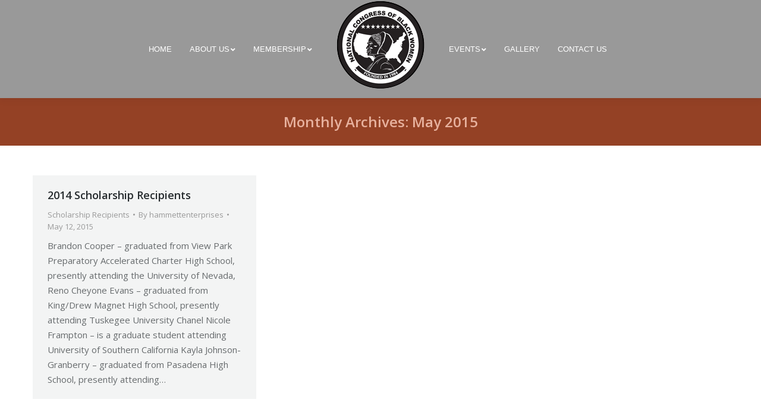

--- FILE ---
content_type: text/html; charset=utf-8
request_url: https://ncbwinclac.org/2015/05/
body_size: 12751
content:
<!DOCTYPE html>
<!--[if !(IE 6) | !(IE 7) | !(IE 8)  ]><!-->
<html dir="ltr" lang="en-US" prefix="og: https://ogp.me/ns#" class="no-js">
<!--<![endif]-->
<head>
	<meta charset="UTF-8" />
		<meta name="viewport" content="width=device-width, initial-scale=1, maximum-scale=1, user-scalable=0">
		<meta name="theme-color" content="#e79b82"/>	<link rel="profile" href="http://gmpg.org/xfn/11" />
	        <script type="text/javascript">
            if (/Android|webOS|iPhone|iPad|iPod|BlackBerry|IEMobile|Opera Mini/i.test(navigator.userAgent)) {
                var originalAddEventListener = EventTarget.prototype.addEventListener,
                    oldWidth = window.innerWidth;

                EventTarget.prototype.addEventListener = function (eventName, eventHandler, useCapture) {
                    if (eventName === "resize") {
                        originalAddEventListener.call(this, eventName, function (event) {
                            if (oldWidth === window.innerWidth) {
                                return;
                            }
                            else if (oldWidth !== window.innerWidth) {
                                oldWidth = window.innerWidth;
                            }
                            if (eventHandler.handleEvent) {
                                eventHandler.handleEvent.call(this, event);
                            }
                            else {
                                eventHandler.call(this, event);
                            };
                        }, useCapture);
                    }
                    else {
                        originalAddEventListener.call(this, eventName, eventHandler, useCapture);
                    };
                };
            };
        </script>
		<title>May, 2015 - National Congress of Black Women - Los Angeles Chapter</title>

		<!-- All in One SEO 4.7.1.1 - aioseo.com -->
		<meta name="robots" content="max-image-preview:large" />
		<link rel="canonical" href="https://ncbwinclac.org/2015/05/" />
		<meta name="generator" content="All in One SEO (AIOSEO) 4.7.1.1" />
		<script type="application/ld+json" class="aioseo-schema">
			{"@context":"https:\/\/schema.org","@graph":[{"@type":"BreadcrumbList","@id":"https:\/\/ncbwinclac.org\/2015\/05\/#breadcrumblist","itemListElement":[{"@type":"ListItem","@id":"https:\/\/ncbwinclac.org\/#listItem","position":1,"name":"Home","item":"https:\/\/ncbwinclac.org\/","nextItem":"https:\/\/ncbwinclac.org\/2015\/#listItem"},{"@type":"ListItem","@id":"https:\/\/ncbwinclac.org\/2015\/#listItem","position":2,"name":"2015","item":"https:\/\/ncbwinclac.org\/2015\/","nextItem":"https:\/\/ncbwinclac.org\/2015\/05\/#listItem","previousItem":"https:\/\/ncbwinclac.org\/#listItem"},{"@type":"ListItem","@id":"https:\/\/ncbwinclac.org\/2015\/05\/#listItem","position":3,"name":"May, 2015","previousItem":"https:\/\/ncbwinclac.org\/2015\/#listItem"}]},{"@type":"CollectionPage","@id":"https:\/\/ncbwinclac.org\/2015\/05\/#collectionpage","url":"https:\/\/ncbwinclac.org\/2015\/05\/","name":"May, 2015 - National Congress of Black Women - Los Angeles Chapter","inLanguage":"en-US","isPartOf":{"@id":"https:\/\/ncbwinclac.org\/#website"},"breadcrumb":{"@id":"https:\/\/ncbwinclac.org\/2015\/05\/#breadcrumblist"}},{"@type":"Organization","@id":"https:\/\/ncbwinclac.org\/#organization","name":"National Congress of Black Women - Los Angeles Chapter","description":"African American Women Making A Difference","url":"https:\/\/ncbwinclac.org\/"},{"@type":"WebSite","@id":"https:\/\/ncbwinclac.org\/#website","url":"https:\/\/ncbwinclac.org\/","name":"National Congress of Black Women - Los Angeles Chapter","description":"African American Women Making A Difference","inLanguage":"en-US","publisher":{"@id":"https:\/\/ncbwinclac.org\/#organization"}}]}
		</script>
		<!-- All in One SEO -->

<link rel='dns-prefetch' href='//maps.googleapis.com' />
<link rel='dns-prefetch' href='//fonts.googleapis.com' />
<link rel='dns-prefetch' href='//s.w.org' />
<link rel="alternate" type="application/rss+xml" title="National Congress of Black Women - Los Angeles Chapter &raquo; Feed" href="https://ncbwinclac.org/feed/" />
<link rel="alternate" type="application/rss+xml" title="National Congress of Black Women - Los Angeles Chapter &raquo; Comments Feed" href="https://ncbwinclac.org/comments/feed/" />
<link rel="alternate" type="text/calendar" title="National Congress of Black Women - Los Angeles Chapter &raquo; iCal Feed" href="https://ncbwinclac.org/events/?ical=1" />
<script type="text/javascript">
window._wpemojiSettings = {"baseUrl":"https:\/\/s.w.org\/images\/core\/emoji\/14.0.0\/72x72\/","ext":".png","svgUrl":"https:\/\/s.w.org\/images\/core\/emoji\/14.0.0\/svg\/","svgExt":".svg","source":{"concatemoji":"https:\/\/ncbwinclac.org\/wp-includes\/js\/wp-emoji-release.min.js?ver=6.0.9"}};
/*! This file is auto-generated */
!function(e,a,t){var n,r,o,i=a.createElement("canvas"),p=i.getContext&&i.getContext("2d");function s(e,t){var a=String.fromCharCode,e=(p.clearRect(0,0,i.width,i.height),p.fillText(a.apply(this,e),0,0),i.toDataURL());return p.clearRect(0,0,i.width,i.height),p.fillText(a.apply(this,t),0,0),e===i.toDataURL()}function c(e){var t=a.createElement("script");t.src=e,t.defer=t.type="text/javascript",a.getElementsByTagName("head")[0].appendChild(t)}for(o=Array("flag","emoji"),t.supports={everything:!0,everythingExceptFlag:!0},r=0;r<o.length;r++)t.supports[o[r]]=function(e){if(!p||!p.fillText)return!1;switch(p.textBaseline="top",p.font="600 32px Arial",e){case"flag":return s([127987,65039,8205,9895,65039],[127987,65039,8203,9895,65039])?!1:!s([55356,56826,55356,56819],[55356,56826,8203,55356,56819])&&!s([55356,57332,56128,56423,56128,56418,56128,56421,56128,56430,56128,56423,56128,56447],[55356,57332,8203,56128,56423,8203,56128,56418,8203,56128,56421,8203,56128,56430,8203,56128,56423,8203,56128,56447]);case"emoji":return!s([129777,127995,8205,129778,127999],[129777,127995,8203,129778,127999])}return!1}(o[r]),t.supports.everything=t.supports.everything&&t.supports[o[r]],"flag"!==o[r]&&(t.supports.everythingExceptFlag=t.supports.everythingExceptFlag&&t.supports[o[r]]);t.supports.everythingExceptFlag=t.supports.everythingExceptFlag&&!t.supports.flag,t.DOMReady=!1,t.readyCallback=function(){t.DOMReady=!0},t.supports.everything||(n=function(){t.readyCallback()},a.addEventListener?(a.addEventListener("DOMContentLoaded",n,!1),e.addEventListener("load",n,!1)):(e.attachEvent("onload",n),a.attachEvent("onreadystatechange",function(){"complete"===a.readyState&&t.readyCallback()})),(e=t.source||{}).concatemoji?c(e.concatemoji):e.wpemoji&&e.twemoji&&(c(e.twemoji),c(e.wpemoji)))}(window,document,window._wpemojiSettings);
</script>
<style type="text/css">
img.wp-smiley,
img.emoji {
	display: inline !important;
	border: none !important;
	box-shadow: none !important;
	height: 1em !important;
	width: 1em !important;
	margin: 0 0.07em !important;
	vertical-align: -0.1em !important;
	background: none !important;
	padding: 0 !important;
}
</style>
	<link rel='stylesheet' id='formidable-css'  href='https://ncbwinclac.org/wp-content/plugins/formidable/css/formidableforms.css?ver=7292005' type='text/css' media='all' />
<link rel='stylesheet' id='layerslider-css'  href='https://ncbwinclac.org/wp-content/plugins/LayerSlider/static/layerslider/css/layerslider.css?ver=6.8.4' type='text/css' media='all' />
<link rel='stylesheet' id='ls-google-fonts-css'  href='https://fonts.googleapis.com/css?family=Lato:100,300,regular,700,900%7COpen+Sans:300%7CIndie+Flower:regular%7COswald:300,regular,700&#038;subset=latin%2Clatin-ext' type='text/css' media='all' />
<link rel='stylesheet' id='wp-block-library-css'  href='https://ncbwinclac.org/wp-includes/css/dist/block-library/style.min.css?ver=6.0.9' type='text/css' media='all' />
<style id='wp-block-library-theme-inline-css' type='text/css'>
.wp-block-audio figcaption{color:#555;font-size:13px;text-align:center}.is-dark-theme .wp-block-audio figcaption{color:hsla(0,0%,100%,.65)}.wp-block-code{border:1px solid #ccc;border-radius:4px;font-family:Menlo,Consolas,monaco,monospace;padding:.8em 1em}.wp-block-embed figcaption{color:#555;font-size:13px;text-align:center}.is-dark-theme .wp-block-embed figcaption{color:hsla(0,0%,100%,.65)}.blocks-gallery-caption{color:#555;font-size:13px;text-align:center}.is-dark-theme .blocks-gallery-caption{color:hsla(0,0%,100%,.65)}.wp-block-image figcaption{color:#555;font-size:13px;text-align:center}.is-dark-theme .wp-block-image figcaption{color:hsla(0,0%,100%,.65)}.wp-block-pullquote{border-top:4px solid;border-bottom:4px solid;margin-bottom:1.75em;color:currentColor}.wp-block-pullquote__citation,.wp-block-pullquote cite,.wp-block-pullquote footer{color:currentColor;text-transform:uppercase;font-size:.8125em;font-style:normal}.wp-block-quote{border-left:.25em solid;margin:0 0 1.75em;padding-left:1em}.wp-block-quote cite,.wp-block-quote footer{color:currentColor;font-size:.8125em;position:relative;font-style:normal}.wp-block-quote.has-text-align-right{border-left:none;border-right:.25em solid;padding-left:0;padding-right:1em}.wp-block-quote.has-text-align-center{border:none;padding-left:0}.wp-block-quote.is-large,.wp-block-quote.is-style-large,.wp-block-quote.is-style-plain{border:none}.wp-block-search .wp-block-search__label{font-weight:700}:where(.wp-block-group.has-background){padding:1.25em 2.375em}.wp-block-separator.has-css-opacity{opacity:.4}.wp-block-separator{border:none;border-bottom:2px solid;margin-left:auto;margin-right:auto}.wp-block-separator.has-alpha-channel-opacity{opacity:1}.wp-block-separator:not(.is-style-wide):not(.is-style-dots){width:100px}.wp-block-separator.has-background:not(.is-style-dots){border-bottom:none;height:1px}.wp-block-separator.has-background:not(.is-style-wide):not(.is-style-dots){height:2px}.wp-block-table thead{border-bottom:3px solid}.wp-block-table tfoot{border-top:3px solid}.wp-block-table td,.wp-block-table th{padding:.5em;border:1px solid;word-break:normal}.wp-block-table figcaption{color:#555;font-size:13px;text-align:center}.is-dark-theme .wp-block-table figcaption{color:hsla(0,0%,100%,.65)}.wp-block-video figcaption{color:#555;font-size:13px;text-align:center}.is-dark-theme .wp-block-video figcaption{color:hsla(0,0%,100%,.65)}.wp-block-template-part.has-background{padding:1.25em 2.375em;margin-top:0;margin-bottom:0}
</style>
<style id='global-styles-inline-css' type='text/css'>
body{--wp--preset--color--black: #000000;--wp--preset--color--cyan-bluish-gray: #abb8c3;--wp--preset--color--white: #FFF;--wp--preset--color--pale-pink: #f78da7;--wp--preset--color--vivid-red: #cf2e2e;--wp--preset--color--luminous-vivid-orange: #ff6900;--wp--preset--color--luminous-vivid-amber: #fcb900;--wp--preset--color--light-green-cyan: #7bdcb5;--wp--preset--color--vivid-green-cyan: #00d084;--wp--preset--color--pale-cyan-blue: #8ed1fc;--wp--preset--color--vivid-cyan-blue: #0693e3;--wp--preset--color--vivid-purple: #9b51e0;--wp--preset--color--accent: #e79b82;--wp--preset--color--dark-gray: #111;--wp--preset--color--light-gray: #767676;--wp--preset--gradient--vivid-cyan-blue-to-vivid-purple: linear-gradient(135deg,rgba(6,147,227,1) 0%,rgb(155,81,224) 100%);--wp--preset--gradient--light-green-cyan-to-vivid-green-cyan: linear-gradient(135deg,rgb(122,220,180) 0%,rgb(0,208,130) 100%);--wp--preset--gradient--luminous-vivid-amber-to-luminous-vivid-orange: linear-gradient(135deg,rgba(252,185,0,1) 0%,rgba(255,105,0,1) 100%);--wp--preset--gradient--luminous-vivid-orange-to-vivid-red: linear-gradient(135deg,rgba(255,105,0,1) 0%,rgb(207,46,46) 100%);--wp--preset--gradient--very-light-gray-to-cyan-bluish-gray: linear-gradient(135deg,rgb(238,238,238) 0%,rgb(169,184,195) 100%);--wp--preset--gradient--cool-to-warm-spectrum: linear-gradient(135deg,rgb(74,234,220) 0%,rgb(151,120,209) 20%,rgb(207,42,186) 40%,rgb(238,44,130) 60%,rgb(251,105,98) 80%,rgb(254,248,76) 100%);--wp--preset--gradient--blush-light-purple: linear-gradient(135deg,rgb(255,206,236) 0%,rgb(152,150,240) 100%);--wp--preset--gradient--blush-bordeaux: linear-gradient(135deg,rgb(254,205,165) 0%,rgb(254,45,45) 50%,rgb(107,0,62) 100%);--wp--preset--gradient--luminous-dusk: linear-gradient(135deg,rgb(255,203,112) 0%,rgb(199,81,192) 50%,rgb(65,88,208) 100%);--wp--preset--gradient--pale-ocean: linear-gradient(135deg,rgb(255,245,203) 0%,rgb(182,227,212) 50%,rgb(51,167,181) 100%);--wp--preset--gradient--electric-grass: linear-gradient(135deg,rgb(202,248,128) 0%,rgb(113,206,126) 100%);--wp--preset--gradient--midnight: linear-gradient(135deg,rgb(2,3,129) 0%,rgb(40,116,252) 100%);--wp--preset--duotone--dark-grayscale: url('#wp-duotone-dark-grayscale');--wp--preset--duotone--grayscale: url('#wp-duotone-grayscale');--wp--preset--duotone--purple-yellow: url('#wp-duotone-purple-yellow');--wp--preset--duotone--blue-red: url('#wp-duotone-blue-red');--wp--preset--duotone--midnight: url('#wp-duotone-midnight');--wp--preset--duotone--magenta-yellow: url('#wp-duotone-magenta-yellow');--wp--preset--duotone--purple-green: url('#wp-duotone-purple-green');--wp--preset--duotone--blue-orange: url('#wp-duotone-blue-orange');--wp--preset--font-size--small: 13px;--wp--preset--font-size--medium: 20px;--wp--preset--font-size--large: 36px;--wp--preset--font-size--x-large: 42px;}.has-black-color{color: var(--wp--preset--color--black) !important;}.has-cyan-bluish-gray-color{color: var(--wp--preset--color--cyan-bluish-gray) !important;}.has-white-color{color: var(--wp--preset--color--white) !important;}.has-pale-pink-color{color: var(--wp--preset--color--pale-pink) !important;}.has-vivid-red-color{color: var(--wp--preset--color--vivid-red) !important;}.has-luminous-vivid-orange-color{color: var(--wp--preset--color--luminous-vivid-orange) !important;}.has-luminous-vivid-amber-color{color: var(--wp--preset--color--luminous-vivid-amber) !important;}.has-light-green-cyan-color{color: var(--wp--preset--color--light-green-cyan) !important;}.has-vivid-green-cyan-color{color: var(--wp--preset--color--vivid-green-cyan) !important;}.has-pale-cyan-blue-color{color: var(--wp--preset--color--pale-cyan-blue) !important;}.has-vivid-cyan-blue-color{color: var(--wp--preset--color--vivid-cyan-blue) !important;}.has-vivid-purple-color{color: var(--wp--preset--color--vivid-purple) !important;}.has-black-background-color{background-color: var(--wp--preset--color--black) !important;}.has-cyan-bluish-gray-background-color{background-color: var(--wp--preset--color--cyan-bluish-gray) !important;}.has-white-background-color{background-color: var(--wp--preset--color--white) !important;}.has-pale-pink-background-color{background-color: var(--wp--preset--color--pale-pink) !important;}.has-vivid-red-background-color{background-color: var(--wp--preset--color--vivid-red) !important;}.has-luminous-vivid-orange-background-color{background-color: var(--wp--preset--color--luminous-vivid-orange) !important;}.has-luminous-vivid-amber-background-color{background-color: var(--wp--preset--color--luminous-vivid-amber) !important;}.has-light-green-cyan-background-color{background-color: var(--wp--preset--color--light-green-cyan) !important;}.has-vivid-green-cyan-background-color{background-color: var(--wp--preset--color--vivid-green-cyan) !important;}.has-pale-cyan-blue-background-color{background-color: var(--wp--preset--color--pale-cyan-blue) !important;}.has-vivid-cyan-blue-background-color{background-color: var(--wp--preset--color--vivid-cyan-blue) !important;}.has-vivid-purple-background-color{background-color: var(--wp--preset--color--vivid-purple) !important;}.has-black-border-color{border-color: var(--wp--preset--color--black) !important;}.has-cyan-bluish-gray-border-color{border-color: var(--wp--preset--color--cyan-bluish-gray) !important;}.has-white-border-color{border-color: var(--wp--preset--color--white) !important;}.has-pale-pink-border-color{border-color: var(--wp--preset--color--pale-pink) !important;}.has-vivid-red-border-color{border-color: var(--wp--preset--color--vivid-red) !important;}.has-luminous-vivid-orange-border-color{border-color: var(--wp--preset--color--luminous-vivid-orange) !important;}.has-luminous-vivid-amber-border-color{border-color: var(--wp--preset--color--luminous-vivid-amber) !important;}.has-light-green-cyan-border-color{border-color: var(--wp--preset--color--light-green-cyan) !important;}.has-vivid-green-cyan-border-color{border-color: var(--wp--preset--color--vivid-green-cyan) !important;}.has-pale-cyan-blue-border-color{border-color: var(--wp--preset--color--pale-cyan-blue) !important;}.has-vivid-cyan-blue-border-color{border-color: var(--wp--preset--color--vivid-cyan-blue) !important;}.has-vivid-purple-border-color{border-color: var(--wp--preset--color--vivid-purple) !important;}.has-vivid-cyan-blue-to-vivid-purple-gradient-background{background: var(--wp--preset--gradient--vivid-cyan-blue-to-vivid-purple) !important;}.has-light-green-cyan-to-vivid-green-cyan-gradient-background{background: var(--wp--preset--gradient--light-green-cyan-to-vivid-green-cyan) !important;}.has-luminous-vivid-amber-to-luminous-vivid-orange-gradient-background{background: var(--wp--preset--gradient--luminous-vivid-amber-to-luminous-vivid-orange) !important;}.has-luminous-vivid-orange-to-vivid-red-gradient-background{background: var(--wp--preset--gradient--luminous-vivid-orange-to-vivid-red) !important;}.has-very-light-gray-to-cyan-bluish-gray-gradient-background{background: var(--wp--preset--gradient--very-light-gray-to-cyan-bluish-gray) !important;}.has-cool-to-warm-spectrum-gradient-background{background: var(--wp--preset--gradient--cool-to-warm-spectrum) !important;}.has-blush-light-purple-gradient-background{background: var(--wp--preset--gradient--blush-light-purple) !important;}.has-blush-bordeaux-gradient-background{background: var(--wp--preset--gradient--blush-bordeaux) !important;}.has-luminous-dusk-gradient-background{background: var(--wp--preset--gradient--luminous-dusk) !important;}.has-pale-ocean-gradient-background{background: var(--wp--preset--gradient--pale-ocean) !important;}.has-electric-grass-gradient-background{background: var(--wp--preset--gradient--electric-grass) !important;}.has-midnight-gradient-background{background: var(--wp--preset--gradient--midnight) !important;}.has-small-font-size{font-size: var(--wp--preset--font-size--small) !important;}.has-medium-font-size{font-size: var(--wp--preset--font-size--medium) !important;}.has-large-font-size{font-size: var(--wp--preset--font-size--large) !important;}.has-x-large-font-size{font-size: var(--wp--preset--font-size--x-large) !important;}
</style>
<link rel='stylesheet' id='contact-form-7-css'  href='https://ncbwinclac.org/wp-content/plugins/contact-form-7/includes/css/styles.css?ver=5.6.1' type='text/css' media='all' />
<link rel='stylesheet' id='rs-plugin-settings-css'  href='https://ncbwinclac.org/wp-content/plugins/revslider/public/assets/css/settings.css?ver=5.4.8.3' type='text/css' media='all' />
<style id='rs-plugin-settings-inline-css' type='text/css'>
#rs-demo-id {}
</style>
<link rel='stylesheet' id='the7-Defaults-css'  href='https://ncbwinclac.org/wp-content/uploads/smile_fonts/Defaults/Defaults.css?ver=6.0.9' type='text/css' media='all' />
<!--[if lt IE 9]>
<link rel='stylesheet' id='vc_lte_ie9-css'  href='https://ncbwinclac.org/wp-content/plugins/js_composer/assets/css/vc_lte_ie9.min.css?ver=6.0.2' type='text/css' media='screen' />
<![endif]-->
<link rel='stylesheet' id='dt-web-fonts-css'  href='//fonts.googleapis.com/css?family=Open+Sans%3A400%2C600%2C700%7CRoboto%3A400%2C600%2C700&#038;ver=7.7.1.1' type='text/css' media='all' />
<link rel='stylesheet' id='dt-main-css'  href='https://ncbwinclac.org/wp-content/themes/dt-the7/css/main.min.css?ver=7.7.1.1' type='text/css' media='all' />
<style id='dt-main-inline-css' type='text/css'>
body #load {
  display: block;
  height: 100%;
  overflow: hidden;
  position: fixed;
  width: 100%;
  z-index: 9901;
  opacity: 1;
  visibility: visible;
  -webkit-transition: all .35s ease-out;
  transition: all .35s ease-out;
}
.load-wrap {
  width: 100%;
  height: 100%;
  background-position: center center;
  background-repeat: no-repeat;
  text-align: center;
}
.load-wrap > svg {
  position: absolute;
  top: 50%;
  left: 50%;
  -ms-transform: translate(-50%,-50%);
  -webkit-transform: translate(-50%,-50%);
  transform: translate(-50%,-50%);
}
#load {
  background-color: rgba(46,221,237,0.96);
  background: rgba(46,221,237,0.96);
  background: -webkit-linear-gradient(135deg, rgba(46,221,237,0.96) 30%, rgba(0,132,187,0.96) 100%);
  background: linear-gradient(135deg, rgba(46,221,237,0.96) 30%, rgba(0,132,187,0.96) 100%);
}
.uil-default rect:not(.bk) {
  fill: #ffffff;
}
.uil-ring > path {
  fill: #ffffff;
}
.ring-loader .circle {
  fill: #ffffff;
}
.ring-loader .moving-circle {
  fill: #ffffff;
}
.uil-hourglass .glass {
  stroke: #ffffff;
}
.uil-hourglass .sand {
  fill: #ffffff;
}
.spinner-loader .load-wrap {
  background-image: url("data:image/svg+xml,%3Csvg width='75px' height='75px' xmlns='http://www.w3.org/2000/svg' viewBox='0 0 100 100' preserveAspectRatio='xMidYMid' class='uil-default'%3E%3Crect x='0' y='0' width='100' height='100' fill='none' class='bk'%3E%3C/rect%3E%3Crect  x='46.5' y='40' width='7' height='20' rx='5' ry='5' fill='%23ffffff' transform='rotate(0 50 50) translate(0 -30)'%3E  %3Canimate attributeName='opacity' from='1' to='0' dur='1s' begin='0s' repeatCount='indefinite'/%3E%3C/rect%3E%3Crect  x='46.5' y='40' width='7' height='20' rx='5' ry='5' fill='%23ffffff' transform='rotate(30 50 50) translate(0 -30)'%3E  %3Canimate attributeName='opacity' from='1' to='0' dur='1s' begin='0.08333333333333333s' repeatCount='indefinite'/%3E%3C/rect%3E%3Crect  x='46.5' y='40' width='7' height='20' rx='5' ry='5' fill='%23ffffff' transform='rotate(60 50 50) translate(0 -30)'%3E  %3Canimate attributeName='opacity' from='1' to='0' dur='1s' begin='0.16666666666666666s' repeatCount='indefinite'/%3E%3C/rect%3E%3Crect  x='46.5' y='40' width='7' height='20' rx='5' ry='5' fill='%23ffffff' transform='rotate(90 50 50) translate(0 -30)'%3E  %3Canimate attributeName='opacity' from='1' to='0' dur='1s' begin='0.25s' repeatCount='indefinite'/%3E%3C/rect%3E%3Crect  x='46.5' y='40' width='7' height='20' rx='5' ry='5' fill='%23ffffff' transform='rotate(120 50 50) translate(0 -30)'%3E  %3Canimate attributeName='opacity' from='1' to='0' dur='1s' begin='0.3333333333333333s' repeatCount='indefinite'/%3E%3C/rect%3E%3Crect  x='46.5' y='40' width='7' height='20' rx='5' ry='5' fill='%23ffffff' transform='rotate(150 50 50) translate(0 -30)'%3E  %3Canimate attributeName='opacity' from='1' to='0' dur='1s' begin='0.4166666666666667s' repeatCount='indefinite'/%3E%3C/rect%3E%3Crect  x='46.5' y='40' width='7' height='20' rx='5' ry='5' fill='%23ffffff' transform='rotate(180 50 50) translate(0 -30)'%3E  %3Canimate attributeName='opacity' from='1' to='0' dur='1s' begin='0.5s' repeatCount='indefinite'/%3E%3C/rect%3E%3Crect  x='46.5' y='40' width='7' height='20' rx='5' ry='5' fill='%23ffffff' transform='rotate(210 50 50) translate(0 -30)'%3E  %3Canimate attributeName='opacity' from='1' to='0' dur='1s' begin='0.5833333333333334s' repeatCount='indefinite'/%3E%3C/rect%3E%3Crect  x='46.5' y='40' width='7' height='20' rx='5' ry='5' fill='%23ffffff' transform='rotate(240 50 50) translate(0 -30)'%3E  %3Canimate attributeName='opacity' from='1' to='0' dur='1s' begin='0.6666666666666666s' repeatCount='indefinite'/%3E%3C/rect%3E%3Crect  x='46.5' y='40' width='7' height='20' rx='5' ry='5' fill='%23ffffff' transform='rotate(270 50 50) translate(0 -30)'%3E  %3Canimate attributeName='opacity' from='1' to='0' dur='1s' begin='0.75s' repeatCount='indefinite'/%3E%3C/rect%3E%3Crect  x='46.5' y='40' width='7' height='20' rx='5' ry='5' fill='%23ffffff' transform='rotate(300 50 50) translate(0 -30)'%3E  %3Canimate attributeName='opacity' from='1' to='0' dur='1s' begin='0.8333333333333334s' repeatCount='indefinite'/%3E%3C/rect%3E%3Crect  x='46.5' y='40' width='7' height='20' rx='5' ry='5' fill='%23ffffff' transform='rotate(330 50 50) translate(0 -30)'%3E  %3Canimate attributeName='opacity' from='1' to='0' dur='1s' begin='0.9166666666666666s' repeatCount='indefinite'/%3E%3C/rect%3E%3C/svg%3E");
}
.ring-loader .load-wrap {
  background-image: url("data:image/svg+xml,%3Csvg xmlns='http://www.w3.org/2000/svg' viewBox='0 0 32 32' width='72' height='72' fill='%23ffffff'%3E   %3Cpath opacity='.25' d='M16 0 A16 16 0 0 0 16 32 A16 16 0 0 0 16 0 M16 4 A12 12 0 0 1 16 28 A12 12 0 0 1 16 4'/%3E   %3Cpath d='M16 0 A16 16 0 0 1 32 16 L28 16 A12 12 0 0 0 16 4z'%3E     %3CanimateTransform attributeName='transform' type='rotate' from='0 16 16' to='360 16 16' dur='0.8s' repeatCount='indefinite' /%3E   %3C/path%3E %3C/svg%3E");
}
.hourglass-loader .load-wrap {
  background-image: url("data:image/svg+xml,%3Csvg xmlns='http://www.w3.org/2000/svg' viewBox='0 0 32 32' width='72' height='72' fill='%23ffffff'%3E   %3Cpath transform='translate(2)' d='M0 12 V20 H4 V12z'%3E      %3Canimate attributeName='d' values='M0 12 V20 H4 V12z; M0 4 V28 H4 V4z; M0 12 V20 H4 V12z; M0 12 V20 H4 V12z' dur='1.2s' repeatCount='indefinite' begin='0' keytimes='0;.2;.5;1' keySplines='0.2 0.2 0.4 0.8;0.2 0.6 0.4 0.8;0.2 0.8 0.4 0.8' calcMode='spline'  /%3E   %3C/path%3E   %3Cpath transform='translate(8)' d='M0 12 V20 H4 V12z'%3E     %3Canimate attributeName='d' values='M0 12 V20 H4 V12z; M0 4 V28 H4 V4z; M0 12 V20 H4 V12z; M0 12 V20 H4 V12z' dur='1.2s' repeatCount='indefinite' begin='0.2' keytimes='0;.2;.5;1' keySplines='0.2 0.2 0.4 0.8;0.2 0.6 0.4 0.8;0.2 0.8 0.4 0.8' calcMode='spline'  /%3E   %3C/path%3E   %3Cpath transform='translate(14)' d='M0 12 V20 H4 V12z'%3E     %3Canimate attributeName='d' values='M0 12 V20 H4 V12z; M0 4 V28 H4 V4z; M0 12 V20 H4 V12z; M0 12 V20 H4 V12z' dur='1.2s' repeatCount='indefinite' begin='0.4' keytimes='0;.2;.5;1' keySplines='0.2 0.2 0.4 0.8;0.2 0.6 0.4 0.8;0.2 0.8 0.4 0.8' calcMode='spline' /%3E   %3C/path%3E   %3Cpath transform='translate(20)' d='M0 12 V20 H4 V12z'%3E     %3Canimate attributeName='d' values='M0 12 V20 H4 V12z; M0 4 V28 H4 V4z; M0 12 V20 H4 V12z; M0 12 V20 H4 V12z' dur='1.2s' repeatCount='indefinite' begin='0.6' keytimes='0;.2;.5;1' keySplines='0.2 0.2 0.4 0.8;0.2 0.6 0.4 0.8;0.2 0.8 0.4 0.8' calcMode='spline' /%3E   %3C/path%3E   %3Cpath transform='translate(26)' d='M0 12 V20 H4 V12z'%3E     %3Canimate attributeName='d' values='M0 12 V20 H4 V12z; M0 4 V28 H4 V4z; M0 12 V20 H4 V12z; M0 12 V20 H4 V12z' dur='1.2s' repeatCount='indefinite' begin='0.8' keytimes='0;.2;.5;1' keySplines='0.2 0.2 0.4 0.8;0.2 0.6 0.4 0.8;0.2 0.8 0.4 0.8' calcMode='spline' /%3E   %3C/path%3E %3C/svg%3E");
}

</style>
<link rel='stylesheet' id='dt-awsome-fonts-back-css'  href='https://ncbwinclac.org/wp-content/themes/dt-the7/fonts/FontAwesome/back-compat.min.css?ver=7.7.1.1' type='text/css' media='all' />
<link rel='stylesheet' id='dt-awsome-fonts-css'  href='https://ncbwinclac.org/wp-content/themes/dt-the7/fonts/FontAwesome/css/all.min.css?ver=7.7.1.1' type='text/css' media='all' />
<link rel='stylesheet' id='dt-fontello-css'  href='https://ncbwinclac.org/wp-content/themes/dt-the7/fonts/fontello/css/fontello.min.css?ver=7.7.1.1' type='text/css' media='all' />
<link rel='stylesheet' id='the7pt-static-css'  href='https://ncbwinclac.org/wp-content/plugins/dt-the7-core/assets/css/post-type.min.css?ver=7.7.1.1' type='text/css' media='all' />
<link rel='stylesheet' id='dt-custom-css'  href='https://ncbwinclac.org/wp-content/uploads/the7-css/custom.css?ver=d27010e76510' type='text/css' media='all' />
<link rel='stylesheet' id='dt-media-css'  href='https://ncbwinclac.org/wp-content/uploads/the7-css/media.css?ver=d27010e76510' type='text/css' media='all' />
<link rel='stylesheet' id='the7-mega-menu-css'  href='https://ncbwinclac.org/wp-content/uploads/the7-css/mega-menu.css?ver=d27010e76510' type='text/css' media='all' />
<link rel='stylesheet' id='the7-elements-albums-portfolio-css'  href='https://ncbwinclac.org/wp-content/uploads/the7-css/the7-elements-albums-portfolio.css?ver=d27010e76510' type='text/css' media='all' />
<link rel='stylesheet' id='the7-elements-css'  href='https://ncbwinclac.org/wp-content/uploads/the7-css/post-type-dynamic.css?ver=d27010e76510' type='text/css' media='all' />
<link rel='stylesheet' id='style-css'  href='https://ncbwinclac.org/wp-content/themes/dt-the7-child/style.css?ver=7.7.1.1' type='text/css' media='all' />
<link rel='stylesheet' id='ultimate-style-min-css'  href='https://ncbwinclac.org/wp-content/plugins/Ultimate_VC_Addons/assets/min-css/ultimate.min.css?ver=3.18.0' type='text/css' media='all' />
<link rel='stylesheet' id='ult-icons-css'  href='https://ncbwinclac.org/wp-content/plugins/Ultimate_VC_Addons/assets/css/icons.css?ver=3.18.0' type='text/css' media='all' />
<link rel='stylesheet' id='ultimate-vidcons-css'  href='https://ncbwinclac.org/wp-content/plugins/Ultimate_VC_Addons/assets/fonts/vidcons.css?ver=6.0.9' type='text/css' media='all' />
<script type='text/javascript' src='https://ncbwinclac.org/wp-includes/js/jquery/jquery.min.js?ver=3.6.0' id='jquery-core-js'></script>
<script type='text/javascript' src='https://ncbwinclac.org/wp-includes/js/jquery/jquery-migrate.min.js?ver=3.3.2' id='jquery-migrate-js'></script>
<script type='text/javascript' id='layerslider-greensock-js-extra'>
/* <![CDATA[ */
var LS_Meta = {"v":"6.8.4"};
/* ]]> */
</script>
<script type='text/javascript' src='https://ncbwinclac.org/wp-content/plugins/LayerSlider/static/layerslider/js/greensock.js?ver=1.19.0' id='layerslider-greensock-js'></script>
<script type='text/javascript' src='https://ncbwinclac.org/wp-content/plugins/LayerSlider/static/layerslider/js/layerslider.kreaturamedia.jquery.js?ver=6.8.4' id='layerslider-js'></script>
<script type='text/javascript' src='https://ncbwinclac.org/wp-content/plugins/LayerSlider/static/layerslider/js/layerslider.transitions.js?ver=6.8.4' id='layerslider-transitions-js'></script>
<script type='text/javascript' id='breeze-prefetch-js-extra'>
/* <![CDATA[ */
var breeze_prefetch = {"local_url":"https:\/\/ncbwinclac.org","ignore_remote_prefetch":"1","ignore_list":["wp-admin","wp-login.php"]};
/* ]]> */
</script>
<script type='text/javascript' src='https://ncbwinclac.org/wp-content/plugins/breeze/assets/js/js-front-end/breeze-prefetch-links.min.js?ver=2.1.14' id='breeze-prefetch-js'></script>
<script type='text/javascript' src='https://ncbwinclac.org/wp-content/plugins/revslider/public/assets/js/jquery.themepunch.tools.min.js?ver=5.4.8.3' id='tp-tools-js'></script>
<script type='text/javascript' src='https://ncbwinclac.org/wp-content/plugins/revslider/public/assets/js/jquery.themepunch.revolution.min.js?ver=5.4.8.3' id='revmin-js'></script>
<script type='text/javascript' id='dt-above-fold-js-extra'>
/* <![CDATA[ */
var dtLocal = {"themeUrl":"https:\/\/ncbwinclac.org\/wp-content\/themes\/dt-the7","passText":"To view this protected post, enter the password below:","moreButtonText":{"loading":"Loading...","loadMore":"Load more"},"postID":"347","ajaxurl":"https:\/\/ncbwinclac.org\/wp-admin\/admin-ajax.php","contactMessages":{"required":"One or more fields have an error. Please check and try again.","terms":"Please accept the privacy policy."},"ajaxNonce":"f3b606db6d","pageData":{"type":"archive","template":"archive","layout":"masonry"},"themeSettings":{"smoothScroll":"off","lazyLoading":false,"accentColor":{"mode":"solid","color":"#e79b82"},"desktopHeader":{"height":100},"floatingHeader":{"showAfter":140,"showMenu":true,"height":60,"logo":{"showLogo":true,"html":"<img class=\" preload-me\" src=\"https:\/\/ncbwinclac.org\/wp-content\/uploads\/2016\/09\/ncbwinc-logo-150.png\" srcset=\"https:\/\/ncbwinclac.org\/wp-content\/uploads\/2016\/09\/ncbwinc-logo-150.png 150w\" width=\"150\" height=\"150\"   sizes=\"150px\" alt=\"National Congress of Black Women - Los Angeles Chapter\" \/>","url":"https:\/\/ncbwinclac.org\/"}},"topLine":{"floatingTopLine":{"logo":{"showLogo":false,"html":""}}},"mobileHeader":{"firstSwitchPoint":1040,"secondSwitchPoint":800,"firstSwitchPointHeight":60,"secondSwitchPointHeight":60},"stickyMobileHeaderFirstSwitch":{"logo":{"html":"<img class=\" preload-me\" src=\"https:\/\/ncbwinclac.org\/wp-content\/uploads\/2016\/09\/ncbwinc-logo-150.png\" srcset=\"https:\/\/ncbwinclac.org\/wp-content\/uploads\/2016\/09\/ncbwinc-logo-150.png 150w\" width=\"150\" height=\"150\"   sizes=\"150px\" alt=\"National Congress of Black Women - Los Angeles Chapter\" \/>"}},"stickyMobileHeaderSecondSwitch":{"logo":{"html":"<img class=\" preload-me\" src=\"https:\/\/ncbwinclac.org\/wp-content\/uploads\/2016\/09\/ncbwinc-logo-150.png\" srcset=\"https:\/\/ncbwinclac.org\/wp-content\/uploads\/2016\/09\/ncbwinc-logo-150.png 150w\" width=\"150\" height=\"150\"   sizes=\"150px\" alt=\"National Congress of Black Women - Los Angeles Chapter\" \/>"}},"content":{"textColor":"#676b6d","headerColor":"#262b2e"},"sidebar":{"switchPoint":970},"boxedWidth":"1280px","stripes":{"stripe1":{"textColor":"#676b6d","headerColor":"#262b2e"},"stripe2":{"textColor":"#ffffff","headerColor":"#ffffff"},"stripe3":{"textColor":"#262b2e","headerColor":"#262b2e"}}},"VCMobileScreenWidth":"768"};
var dtShare = {"shareButtonText":{"facebook":"Share on Facebook","twitter":"Tweet","pinterest":"Pin it","linkedin":"Share on Linkedin","whatsapp":"Share on Whatsapp","google":"Share on Google Plus"},"overlayOpacity":"85"};
/* ]]> */
</script>
<script type='text/javascript' src='https://ncbwinclac.org/wp-content/themes/dt-the7/js/above-the-fold.min.js?ver=7.7.1.1' id='dt-above-fold-js'></script>
<script type='text/javascript' src='https://ncbwinclac.org/wp-content/plugins/Ultimate_VC_Addons/assets/min-js/modernizr-custom.min.js?ver=3.18.0' id='ultimate-modernizr-js'></script>
<script type='text/javascript' src='https://ncbwinclac.org/wp-content/plugins/Ultimate_VC_Addons/assets/min-js/jquery-ui.min.js?ver=3.18.0' id='jquery_ui-js'></script>
<script type='text/javascript' src='https://maps.googleapis.com/maps/api/js' id='googleapis-js'></script>
<script type='text/javascript' src='https://ncbwinclac.org/wp-includes/js/jquery/ui/core.min.js?ver=1.13.1' id='jquery-ui-core-js'></script>
<script type='text/javascript' src='https://ncbwinclac.org/wp-includes/js/jquery/ui/mouse.min.js?ver=1.13.1' id='jquery-ui-mouse-js'></script>
<script type='text/javascript' src='https://ncbwinclac.org/wp-includes/js/jquery/ui/slider.min.js?ver=1.13.1' id='jquery-ui-slider-js'></script>
<script type='text/javascript' src='https://ncbwinclac.org/wp-content/plugins/Ultimate_VC_Addons/assets/min-js/jquery-ui-labeledslider.min.js?ver=3.18.0' id='ult_range_tick-js'></script>
<script type='text/javascript' src='https://ncbwinclac.org/wp-content/plugins/Ultimate_VC_Addons/assets/min-js/ultimate.min.js?ver=3.18.0' id='ultimate-script-js'></script>
<script type='text/javascript' src='https://ncbwinclac.org/wp-content/plugins/Ultimate_VC_Addons/assets/min-js/modal-all.min.js?ver=3.18.0' id='ultimate-modal-all-js'></script>
<script type='text/javascript' src='https://ncbwinclac.org/wp-content/plugins/Ultimate_VC_Addons/assets/min-js/jparallax.min.js?ver=6.0.9' id='jquery.shake-js'></script>
<script type='text/javascript' src='https://ncbwinclac.org/wp-content/plugins/Ultimate_VC_Addons/assets/min-js/vhparallax.min.js?ver=6.0.9' id='jquery.vhparallax-js'></script>
<script type='text/javascript' src='https://ncbwinclac.org/wp-content/plugins/Ultimate_VC_Addons/assets/min-js/ultimate_bg.min.js?ver=6.0.9' id='ultimate-row-bg-js'></script>
<script type='text/javascript' src='https://ncbwinclac.org/wp-content/plugins/Ultimate_VC_Addons/assets/min-js/mb-YTPlayer.min.js?ver=6.0.9' id='jquery.ytplayer-js'></script>
<meta name="generator" content="Powered by LayerSlider 6.8.4 - Multi-Purpose, Responsive, Parallax, Mobile-Friendly Slider Plugin for WordPress." />
<!-- LayerSlider updates and docs at: https://layerslider.kreaturamedia.com -->
<link rel="https://api.w.org/" href="https://ncbwinclac.org/wp-json/" /><link rel="EditURI" type="application/rsd+xml" title="RSD" href="https://ncbwinclac.org/xmlrpc.php?rsd" />
<link rel="wlwmanifest" type="application/wlwmanifest+xml" href="https://ncbwinclac.org/wp-includes/wlwmanifest.xml" /> 
<meta name="generator" content="WordPress 6.0.9" />
<script type="text/javascript">
(function(url){
	if(/(?:Chrome\/26\.0\.1410\.63 Safari\/537\.31|WordfenceTestMonBot)/.test(navigator.userAgent)){ return; }
	var addEvent = function(evt, handler) {
		if (window.addEventListener) {
			document.addEventListener(evt, handler, false);
		} else if (window.attachEvent) {
			document.attachEvent('on' + evt, handler);
		}
	};
	var removeEvent = function(evt, handler) {
		if (window.removeEventListener) {
			document.removeEventListener(evt, handler, false);
		} else if (window.detachEvent) {
			document.detachEvent('on' + evt, handler);
		}
	};
	var evts = 'contextmenu dblclick drag dragend dragenter dragleave dragover dragstart drop keydown keypress keyup mousedown mousemove mouseout mouseover mouseup mousewheel scroll'.split(' ');
	var logHuman = function() {
		if (window.wfLogHumanRan) { return; }
		window.wfLogHumanRan = true;
		var wfscr = document.createElement('script');
		wfscr.type = 'text/javascript';
		wfscr.async = true;
		wfscr.src = url + '&r=' + Math.random();
		(document.getElementsByTagName('head')[0]||document.getElementsByTagName('body')[0]).appendChild(wfscr);
		for (var i = 0; i < evts.length; i++) {
			removeEvent(evts[i], logHuman);
		}
	};
	for (var i = 0; i < evts.length; i++) {
		addEvent(evts[i], logHuman);
	}
})('//ncbwinclac.org/?wordfence_lh=1&hid=B7DF14FFF3B26A567C47F5ABA05F6997');
</script><meta name="tec-api-version" content="v1"><meta name="tec-api-origin" content="https://ncbwinclac.org"><link rel="alternate" href="https://ncbwinclac.org/wp-json/tribe/events/v1/" /><meta property="og:site_name" content="National Congress of Black Women - Los Angeles Chapter" />
<meta property="og:title" content="2014 Scholarship Recipients" />
<meta property="og:description" content="Brandon Cooper &#8211; graduated from View Park Preparatory Accelerated Charter High School, presently attending the University of Nevada, Reno Cheyone Evans &#8211; graduated from King/Drew Magnet High School, presently attending Tuskegee University Chanel Nicole Frampton &#8211; is a graduate student attending University of Southern California Kayla Johnson-Granberry &#8211; graduated from Pasadena High School, presently attending&hellip;" />
<meta property="og:url" content="https://ncbwinclac.org/2014-scholarship-recipients/" />
<meta property="og:type" content="object" />
<style type="text/css">.recentcomments a{display:inline !important;padding:0 !important;margin:0 !important;}</style><meta name="generator" content="Powered by WPBakery Page Builder - drag and drop page builder for WordPress."/>
<meta name="generator" content="Powered by Slider Revolution 5.4.8.3 - responsive, Mobile-Friendly Slider Plugin for WordPress with comfortable drag and drop interface." />
<script type="text/javascript">
document.addEventListener("DOMContentLoaded", function(event) { 
	var load = document.getElementById("load");
	
	if(!load.classList.contains('loader-removed')){
		var removeLoading = setTimeout(function() {
			load.className += " loader-removed";
		}, 300);
	}
});
</script>
<script type="text/javascript">function setREVStartSize(e){									
						try{ e.c=jQuery(e.c);var i=jQuery(window).width(),t=9999,r=0,n=0,l=0,f=0,s=0,h=0;
							if(e.responsiveLevels&&(jQuery.each(e.responsiveLevels,function(e,f){f>i&&(t=r=f,l=e),i>f&&f>r&&(r=f,n=e)}),t>r&&(l=n)),f=e.gridheight[l]||e.gridheight[0]||e.gridheight,s=e.gridwidth[l]||e.gridwidth[0]||e.gridwidth,h=i/s,h=h>1?1:h,f=Math.round(h*f),"fullscreen"==e.sliderLayout){var u=(e.c.width(),jQuery(window).height());if(void 0!=e.fullScreenOffsetContainer){var c=e.fullScreenOffsetContainer.split(",");if (c) jQuery.each(c,function(e,i){u=jQuery(i).length>0?u-jQuery(i).outerHeight(!0):u}),e.fullScreenOffset.split("%").length>1&&void 0!=e.fullScreenOffset&&e.fullScreenOffset.length>0?u-=jQuery(window).height()*parseInt(e.fullScreenOffset,0)/100:void 0!=e.fullScreenOffset&&e.fullScreenOffset.length>0&&(u-=parseInt(e.fullScreenOffset,0))}f=u}else void 0!=e.minHeight&&f<e.minHeight&&(f=e.minHeight);e.c.closest(".rev_slider_wrapper").css({height:f})					
						}catch(d){console.log("Failure at Presize of Slider:"+d)}						
					};</script>
<noscript><style type="text/css"> .wpb_animate_when_almost_visible { opacity: 1; }</style></noscript><style id='the7-custom-inline-css' type='text/css'>
/*breadcrumbs background color*/
.page-title .breadcrumbs {
background-color: rgba(0, 0, 0, 0.05);
}

.page-id-986 #main { padding: 0 !important; }
.frm_button_submit {  color: #666666; border: 1px solid #aaaaaa; border-radius: 5px; background-color: #EBEBEB; font-size: 14px; padding: 14px 20px; text-transform: uppercase; }
.frm_button_submit:hover { background-color: #dcdcdc; }

.home .sidebar-content .widget:not(.widget_icl_lang_sel_widget) a { color:#cccccc; }

.home .sidebar-content .widget:not(.widget_icl_lang_sel_widget) a:hover { color: #e78564 !important; }

.tickets label { color: #ffffff !important; }

.tickets .frm_required { color: #ff0000 !important; }

.tickets h3 { color: #ff5555 !important; }

.none { display: none !important; }
</style>
</head>
<body class="archive date wp-embed-responsive the7-core-ver-2.1.2 tribe-no-js layout-masonry description-under-image dt-responsive-on srcset-enabled btn-flat custom-btn-color custom-btn-hover-color phantom-fade phantom-shadow-decoration phantom-custom-logo-on floating-mobile-menu-icon top-header first-switch-logo-center first-switch-menu-left second-switch-logo-center second-switch-menu-left layzr-loading-on popup-message-style dt-fa-compatibility the7-ver-7.7.1.1 wpb-js-composer js-comp-ver-6.0.2 vc_responsive">
<!-- The7 7.7.1.1 -->
<div id="load" class="spinner-loader">
	<div class="load-wrap"></div>
</div>
<div id="page" >
	<a class="skip-link screen-reader-text" href="#content">Skip to content</a>

<div class="masthead split-header inside full-height shadow-decoration small-mobile-menu-icon mobile-menu-icon-bg-on dt-parent-menu-clickable show-mobile-logo"  role="banner">

	<div class="top-bar top-bar-empty top-bar-line-hide">
	<div class="top-bar-bg" ></div>
	<div class="mini-widgets left-widgets"></div><div class="mini-widgets right-widgets"></div></div>

	<header class="header-bar">

		<div class="branding">
	<div id="site-title" class="assistive-text">National Congress of Black Women &#8211; Los Angeles Chapter</div>
	<div id="site-description" class="assistive-text">African American Women Making A Difference</div>
	<a class="" href="https://ncbwinclac.org/"><img class=" preload-me" src="https://ncbwinclac.org/wp-content/uploads/2016/09/ncbwinc-logo-150.png" srcset="https://ncbwinclac.org/wp-content/uploads/2016/09/ncbwinc-logo-150.png 150w" width="150" height="150"   sizes="150px" alt="National Congress of Black Women - Los Angeles Chapter" /><img class="mobile-logo preload-me" src="https://ncbwinclac.org/wp-content/uploads/2016/09/ncbwinc-logo-150.png" srcset="https://ncbwinclac.org/wp-content/uploads/2016/09/ncbwinc-logo-150.png 150w" width="150" height="150"   sizes="150px" alt="National Congress of Black Women - Los Angeles Chapter" /></a></div>

		<nav class="navigation">

			<ul id="split_left-menu" class="main-nav underline-decoration upwards-line level-arrows-on" role="navigation"><li class="menu-item menu-item-type-post_type menu-item-object-page menu-item-home menu-item-420 first"><a href='https://ncbwinclac.org/' data-level='1'><span class="menu-item-text"><span class="menu-text">Home</span></span></a></li> <li class="menu-item menu-item-type-post_type menu-item-object-page menu-item-has-children menu-item-425 has-children"><a href='https://ncbwinclac.org/about-us/' data-level='1'><span class="menu-item-text"><span class="menu-text">About Us</span></span></a><ul class="sub-nav level-arrows-on"><li class="menu-item menu-item-type-post_type menu-item-object-page menu-item-434 first"><a href='https://ncbwinclac.org/program-initiatives/' data-level='2'><span class="menu-item-text"><span class="menu-text">Program Initiatives</span></span></a></li> <li class="menu-item menu-item-type-post_type menu-item-object-page menu-item-1172"><a href='https://ncbwinclac.org/summary-of-key-activities/' data-level='2'><span class="menu-item-text"><span class="menu-text">Summary of Key Activities</span></span></a></li> <li class="menu-item menu-item-type-post_type menu-item-object-page menu-item-1246"><a href='https://ncbwinclac.org/chair-alene-b-harris/' data-level='2'><span class="menu-item-text"><span class="menu-text">Chair Alene B. Harris</span></span></a></li> </ul></li> <li class="menu-item menu-item-type-post_type menu-item-object-page menu-item-has-children menu-item-419 has-children"><a href='https://ncbwinclac.org/membership/' data-level='1'><span class="menu-item-text"><span class="menu-text">Membership</span></span></a><ul class="sub-nav level-arrows-on"><li class="menu-item menu-item-type-post_type menu-item-object-page menu-item-418 first"><a href='https://ncbwinclac.org/membership-renewal-payment/' data-level='2'><span class="menu-item-text"><span class="menu-text">Membership Renewal Payment</span></span></a></li> </ul></li> </ul>
			
		</nav>

		<nav class="navigation">

			<ul id="split_right-menu" class="main-nav underline-decoration upwards-line level-arrows-on" role="navigation"><li class="menu-item menu-item-type-custom menu-item-object-custom menu-item-has-children menu-item-416 first has-children"><a href='/events' data-level='1'><span class="menu-item-text"><span class="menu-text">Events</span></span></a><ul class="sub-nav level-arrows-on"><li class="menu-item menu-item-type-custom menu-item-object-custom menu-item-1446 first"><a href='https://ncbwinclac.org/wp-content/uploads/2021/08/2021-NCBW-SCHOLARSHIP-APP.pdf' target='_blank' data-level='2'><span class="menu-item-text"><span class="menu-text">NCBW-LAC Scholarship Guidelines &#038; Criteria</span></span></a></li> <li class="menu-item menu-item-type-post_type menu-item-object-page menu-item-1437"><a href='https://ncbwinclac.org/annual-awards-luncheon/' data-level='2'><span class="menu-item-text"><span class="menu-text">Annual Awards &#038; Scholarship Luncheon</span></span></a></li> </ul></li> <li class="menu-item menu-item-type-post_type menu-item-object-page menu-item-811"><a href='https://ncbwinclac.org/gallery/' data-level='1'><span class="menu-item-text"><span class="menu-text">Gallery</span></span></a></li> <li class="menu-item menu-item-type-post_type menu-item-object-page menu-item-632"><a href='https://ncbwinclac.org/contact-us/' data-level='1'><span class="menu-item-text"><span class="menu-text">Contact Us</span></span></a></li> </ul>
			
		</nav>

	</header>

</div>
<div class='dt-close-mobile-menu-icon'><span></span></div>
<div class='dt-mobile-header'>
	<ul id="mobile-menu" class="mobile-main-nav" role="navigation">
		<li class="menu-item menu-item-type-post_type menu-item-object-page menu-item-home menu-item-799 first"><a href='https://ncbwinclac.org/' data-level='1'><span class="menu-item-text"><span class="menu-text">Home</span></span></a></li> <li class="menu-item menu-item-type-post_type menu-item-object-page menu-item-has-children menu-item-794 has-children"><a href='https://ncbwinclac.org/about-us/' data-level='1'><span class="menu-item-text"><span class="menu-text">About Us</span></span></a><ul class="sub-nav level-arrows-on"><li class="menu-item menu-item-type-post_type menu-item-object-page menu-item-797 first"><a href='https://ncbwinclac.org/program-initiatives/' data-level='2'><span class="menu-item-text"><span class="menu-text">Program Initiatives</span></span></a></li> <li class="menu-item menu-item-type-post_type menu-item-object-page menu-item-798"><a href='https://ncbwinclac.org/summary-of-key-activities/' data-level='2'><span class="menu-item-text"><span class="menu-text">Summary of Key Activities</span></span></a></li> </ul></li> <li class="menu-item menu-item-type-post_type menu-item-object-page menu-item-has-children menu-item-796 has-children"><a href='https://ncbwinclac.org/membership/' data-level='1'><span class="menu-item-text"><span class="menu-text">Membership</span></span></a><ul class="sub-nav level-arrows-on"><li class="menu-item menu-item-type-post_type menu-item-object-page menu-item-795 first"><a href='https://ncbwinclac.org/membership-renewal-payment/' data-level='2'><span class="menu-item-text"><span class="menu-text">Membership Renewal Payment</span></span></a></li> </ul></li> <li class="menu-item menu-item-type-custom menu-item-object-custom menu-item-800"><a href='/events' data-level='1'><span class="menu-item-text"><span class="menu-text">Events</span></span></a></li> <li class="menu-item menu-item-type-post_type menu-item-object-page menu-item-810"><a href='https://ncbwinclac.org/gallery/' data-level='1'><span class="menu-item-text"><span class="menu-text">Gallery</span></span></a></li> <li class="menu-item menu-item-type-post_type menu-item-object-page menu-item-792"><a href='https://ncbwinclac.org/give-now/' data-level='1'><span class="menu-item-text"><span class="menu-text">Give Now</span></span></a></li> <li class="menu-item menu-item-type-post_type menu-item-object-page menu-item-793"><a href='https://ncbwinclac.org/contact-us/' data-level='1'><span class="menu-item-text"><span class="menu-text">Contact Us</span></span></a></li> 	</ul>
	<div class='mobile-mini-widgets-in-menu'></div>
</div>

		<div class="page-title title-center solid-bg breadcrumbs-off breadcrumbs-bg">
			<div class="wf-wrap">

				<div class="page-title-head hgroup"><h1 >Monthly Archives: <span>May 2015</span></h1></div>			</div>
		</div>

		

<div id="main" class="sidebar-none sidebar-divider-vertical"  >

	
	<div class="main-gradient"></div>
	<div class="wf-wrap">
	<div class="wf-container-main">

	

	<!-- Content -->
	<div id="content" class="content" role="main">

		<div class="wf-container loading-effect-fade-in iso-container bg-under-post description-under-image content-align-left" data-padding="10px" data-cur-page="1" data-width="320px" data-columns="3">
<div class="wf-cell iso-item" data-post-id="347" data-date="2015-05-12T07:54:45-07:00" data-name="2014 Scholarship Recipients">
	<article class="post no-img post-347 type-post status-publish format-standard hentry category-scholarship-recipients category-18 bg-on fullwidth-img description-off">

		
		<div class="blog-content wf-td">
			<h3 class="entry-title"><a href="https://ncbwinclac.org/2014-scholarship-recipients/" title="2014 Scholarship Recipients" rel="bookmark">2014 Scholarship Recipients</a></h3>

			<div class="entry-meta"><span class="category-link"><a href="https://ncbwinclac.org/category/news/scholarship-recipients/" >Scholarship Recipients</a></span><a class="author vcard" href="https://ncbwinclac.org/author/hammettenterprises/" title="View all posts by hammettenterprises" rel="author">By <span class="fn">hammettenterprises</span></a><a href="https://ncbwinclac.org/2015/05/12/" title="7:54 AM" class="data-link" rel="bookmark"><time class="entry-date updated" datetime="2015-05-12T07:54:45-07:00">May 12, 2015</time></a></div><p>Brandon Cooper &#8211; graduated from View Park Preparatory Accelerated Charter High School, presently attending the University of Nevada, Reno Cheyone Evans &#8211; graduated from King/Drew Magnet High School, presently attending Tuskegee University Chanel Nicole Frampton &#8211; is a graduate student attending University of Southern California Kayla Johnson-Granberry &#8211; graduated from Pasadena High School, presently attending&hellip;</p>

		</div>

	</article>

</div></div>
	</div><!-- #content -->

	

			</div><!-- .wf-container -->
		</div><!-- .wf-wrap -->

	
	</div><!-- #main -->

	

	
	<!-- !Footer -->
	<footer id="footer" class="footer solid-bg">

		
<!-- !Bottom-bar -->
<div id="bottom-bar" class="logo-left" role="contentinfo">
    <div class="wf-wrap">
        <div class="wf-container-bottom">

			<div id="branding-bottom"><a class="" href="https://ncbwinclac.org/"><img class=" preload-me" src="https://ncbwinclac.org/wp-content/uploads/2016/09/gray-logo-150.png" srcset="https://ncbwinclac.org/wp-content/uploads/2016/09/gray-logo-150.png 100w" width="100" height="100"   sizes="100px" alt="National Congress of Black Women - Los Angeles Chapter" /></a></div>
                <div class="wf-float-left">

					© Copyright 2019 National Congress of Black Women Los Angeles Chapter.  All Rights Reserved. Site Designed by <a href="http://hammettenterprises.com" target="_blank" title="Visit Hammett Enterprises">Hammett Enterprises</a>.
                </div>

			
            <div class="wf-float-right">

				
            </div>

        </div><!-- .wf-container-bottom -->
    </div><!-- .wf-wrap -->
</div><!-- #bottom-bar -->
	</footer><!-- #footer -->


	<a href="#" class="scroll-top"><span class="screen-reader-text">Go to Top</span></a>

</div><!-- #page -->

		<script>
		( function ( body ) {
			'use strict';
			body.className = body.className.replace( /\btribe-no-js\b/, 'tribe-js' );
		} )( document.body );
		</script>
		<script> /* <![CDATA[ */var tribe_l10n_datatables = {"aria":{"sort_ascending":": activate to sort column ascending","sort_descending":": activate to sort column descending"},"length_menu":"Show _MENU_ entries","empty_table":"No data available in table","info":"Showing _START_ to _END_ of _TOTAL_ entries","info_empty":"Showing 0 to 0 of 0 entries","info_filtered":"(filtered from _MAX_ total entries)","zero_records":"No matching records found","search":"Search:","all_selected_text":"All items on this page were selected. ","select_all_link":"Select all pages","clear_selection":"Clear Selection.","pagination":{"all":"All","next":"Next","previous":"Previous"},"select":{"rows":{"0":"","_":": Selected %d rows","1":": Selected 1 row"}},"datepicker":{"dayNames":["Sunday","Monday","Tuesday","Wednesday","Thursday","Friday","Saturday"],"dayNamesShort":["Sun","Mon","Tue","Wed","Thu","Fri","Sat"],"dayNamesMin":["S","M","T","W","T","F","S"],"monthNames":["January","February","March","April","May","June","July","August","September","October","November","December"],"monthNamesShort":["January","February","March","April","May","June","July","August","September","October","November","December"],"monthNamesMin":["Jan","Feb","Mar","Apr","May","Jun","Jul","Aug","Sep","Oct","Nov","Dec"],"nextText":"Next","prevText":"Prev","currentText":"Today","closeText":"Done","today":"Today","clear":"Clear"}};/* ]]> */ </script><script type='text/javascript' src='https://ncbwinclac.org/wp-content/themes/dt-the7/js/main.min.js?ver=7.7.1.1' id='dt-main-js'></script>
<script type='text/javascript' src='https://ncbwinclac.org/wp-includes/js/dist/vendor/regenerator-runtime.min.js?ver=0.13.9' id='regenerator-runtime-js'></script>
<script type='text/javascript' src='https://ncbwinclac.org/wp-includes/js/dist/vendor/wp-polyfill.min.js?ver=3.15.0' id='wp-polyfill-js'></script>
<script type='text/javascript' id='contact-form-7-js-extra'>
/* <![CDATA[ */
var wpcf7 = {"api":{"root":"https:\/\/ncbwinclac.org\/wp-json\/","namespace":"contact-form-7\/v1"},"cached":"1"};
/* ]]> */
</script>
<script type='text/javascript' src='https://ncbwinclac.org/wp-content/plugins/contact-form-7/includes/js/index.js?ver=5.6.1' id='contact-form-7-js'></script>
<script type='text/javascript' src='https://ncbwinclac.org/wp-content/themes/dt-the7/js/legacy.min.js?ver=7.7.1.1' id='dt-legacy-js'></script>
<script type='text/javascript' src='https://ncbwinclac.org/wp-content/plugins/dt-the7-core/assets/js/post-type.min.js?ver=7.7.1.1' id='the7pt-js'></script>
<script type='text/javascript' src='https://ncbwinclac.org/wp-includes/js/imagesloaded.min.js?ver=4.1.4' id='imagesloaded-js'></script>
<script type='text/javascript' src='https://ncbwinclac.org/wp-includes/js/masonry.min.js?ver=4.2.2' id='masonry-js'></script>

<div class="pswp" tabindex="-1" role="dialog" aria-hidden="true">
	<div class="pswp__bg"></div>
	<div class="pswp__scroll-wrap">
		<div class="pswp__container">
			<div class="pswp__item"></div>
			<div class="pswp__item"></div>
			<div class="pswp__item"></div>
		</div>
		<div class="pswp__ui pswp__ui--hidden">
			<div class="pswp__top-bar">
				<div class="pswp__counter"></div>
				<button class="pswp__button pswp__button--close" title="Close (Esc)"></button>
				<button class="pswp__button pswp__button--share" title="Share"></button>
				<button class="pswp__button pswp__button--fs" title="Toggle fullscreen"></button>
				<button class="pswp__button pswp__button--zoom" title="Zoom in/out"></button>
				<div class="pswp__preloader">
					<div class="pswp__preloader__icn">
						<div class="pswp__preloader__cut">
							<div class="pswp__preloader__donut"></div>
						</div>
					</div>
				</div>
			</div>
			<div class="pswp__share-modal pswp__share-modal--hidden pswp__single-tap">
				<div class="pswp__share-tooltip"></div> 
			</div>
			<button class="pswp__button pswp__button--arrow--left" title="Previous (arrow left)">
			</button>
			<button class="pswp__button pswp__button--arrow--right" title="Next (arrow right)">
			</button>
			<div class="pswp__caption">
				<div class="pswp__caption__center"></div>
			</div>
		</div>
	</div>
</div>
</body>
</html>

<!-- Cache served by breeze CACHE - Last modified: Tue, 10 Jun 2025 04:18:17 GMT -->


--- FILE ---
content_type: text/css
request_url: https://ncbwinclac.org/wp-content/themes/dt-the7-child/style.css?ver=7.7.1.1
body_size: 444
content:
/*
Theme Name: the7dtchild
Author: Dream-Theme
Author URI: http://dream-theme.com/
Description: The7 is perfectly scalable, performance and SEO optimized, responsive, retina ready multipurpose WordPress theme. It will fit every site – big or small. From huge corporate portals to studio or personal sites – The7 will become a great foundation for your next project!
Version: 1.0.0
License: This WordPress theme is comprised of two parts: (1) The PHP code and integrated HTML are licensed under the GPL license as is WordPress itself.  You will find a copy of the license text in the same directory as this text file. Or you can read it here: http://wordpress.org/about/gpl/ (2) All other parts of the theme including, but not limited to the CSS code, images, and design are licensed according to the license purchased. Read about licensing details here: http://themeforest.net/licenses/regular_extended
Template: dt-the7
*/

/* ---------- Homepage ---------- */

.page-id-404 #main {
	padding-bottom: 0px;
}

.hpevents {
	text-align: center;
}

.hpevents .widget-title {
	color: #ffffff;
	font: normal 300 40px / 35px "Open Sans", Helvetica, Arial, Verdana, sans-serif;
}

.hpevents .tribe-event-title a {
	font-size: 28px;
}

.hpevents .tribe-event-title a, .hpevents .tribe-events-widget-link a {
	color: #e78564;
}

.hpevents .tribe-event-date-start, .hpevents .tribe-event-duration, .hpevents .tribe-event-time {
	color: #e7b19e;
	font-size: 22px;
}

.board p {
	line-height: 18px;
}

.board.wpb_content_element {
	margin-bottom: 10px;
}

/* Gallery Thumbnails */
.page-id-768 span.rollover-thumbnails {
	display: none !important;
}